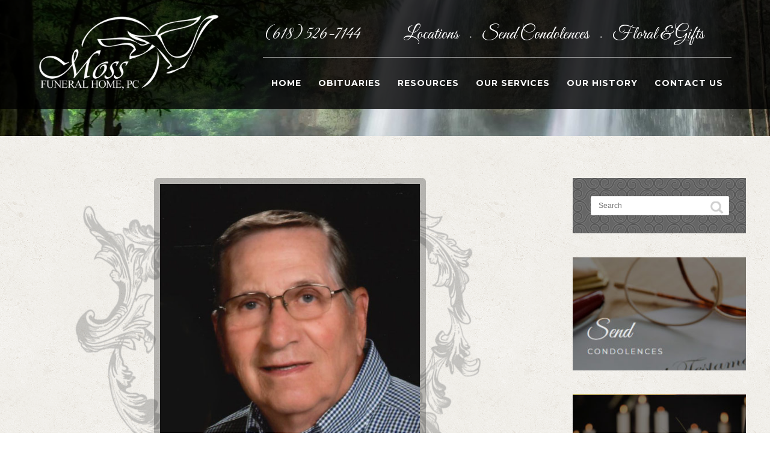

--- FILE ---
content_type: text/html; charset=UTF-8
request_url: https://mossfuneralhome.com/obituaries/marvin-f-rocky-rakers/
body_size: 8331
content:
<!DOCTYPE html>
<html lang="en-US">
<head>
<meta http-equiv="Content-Type" content="text/html; charset=UTF-8" />

<!-- facebook meta tag for image -->
<meta property="og:image" content="https://mossfuneralhome.com/wp-content/uploads/2020/07/Rakers-Marvin.jpg"/>
<!-- Google+ meta tag for image -->
<meta itemprop="image" content="https://mossfuneralhome.com/wp-content/uploads/2020/07/Rakers-Marvin.jpg">


<!-- Mobile Devices Viewport Resset-->
<meta name="viewport" content="width=device-width, initial-scale=1.0, maximum-scale=1">
<meta name="apple-mobile-web-app-capable" content="yes">
<!-- <meta name="viewport" content="initial-scale=1.0, user-scalable=1" /> -->





<link rel="alternate" type="application/rss+xml" title="Moss Funeral Home RSS" href="https://mossfuneralhome.com/feed/" />
<link rel="pingback" href="https://mossfuneralhome.com/xmlrpc.php" />

<!--[if lt IE 9]>
<script src="https://mossfuneralhome.com/wp-content/themes/thestory/js/html5shiv.js"></script>
<![endif]-->

<title>Marvin Frederick  Rakers | Moss Funeral Home</title>
<link rel='dns-prefetch' href='//www.youtube.com' />
<link rel='dns-prefetch' href='//fonts.googleapis.com' />
<link rel='dns-prefetch' href='//s.w.org' />
<link rel="alternate" type="application/rss+xml" title="Moss Funeral Home &raquo; Feed" href="https://mossfuneralhome.com/feed/" />
<link rel="alternate" type="application/rss+xml" title="Moss Funeral Home &raquo; Comments Feed" href="https://mossfuneralhome.com/comments/feed/" />
		<script type="text/javascript">
			window._wpemojiSettings = {"baseUrl":"https:\/\/s.w.org\/images\/core\/emoji\/13.0.0\/72x72\/","ext":".png","svgUrl":"https:\/\/s.w.org\/images\/core\/emoji\/13.0.0\/svg\/","svgExt":".svg","source":{"concatemoji":"https:\/\/mossfuneralhome.com\/wp-includes\/js\/wp-emoji-release.min.js?ver=5.5.1"}};
			!function(e,a,t){var r,n,o,i,p=a.createElement("canvas"),s=p.getContext&&p.getContext("2d");function c(e,t){var a=String.fromCharCode;s.clearRect(0,0,p.width,p.height),s.fillText(a.apply(this,e),0,0);var r=p.toDataURL();return s.clearRect(0,0,p.width,p.height),s.fillText(a.apply(this,t),0,0),r===p.toDataURL()}function l(e){if(!s||!s.fillText)return!1;switch(s.textBaseline="top",s.font="600 32px Arial",e){case"flag":return!c([127987,65039,8205,9895,65039],[127987,65039,8203,9895,65039])&&(!c([55356,56826,55356,56819],[55356,56826,8203,55356,56819])&&!c([55356,57332,56128,56423,56128,56418,56128,56421,56128,56430,56128,56423,56128,56447],[55356,57332,8203,56128,56423,8203,56128,56418,8203,56128,56421,8203,56128,56430,8203,56128,56423,8203,56128,56447]));case"emoji":return!c([55357,56424,8205,55356,57212],[55357,56424,8203,55356,57212])}return!1}function d(e){var t=a.createElement("script");t.src=e,t.defer=t.type="text/javascript",a.getElementsByTagName("head")[0].appendChild(t)}for(i=Array("flag","emoji"),t.supports={everything:!0,everythingExceptFlag:!0},o=0;o<i.length;o++)t.supports[i[o]]=l(i[o]),t.supports.everything=t.supports.everything&&t.supports[i[o]],"flag"!==i[o]&&(t.supports.everythingExceptFlag=t.supports.everythingExceptFlag&&t.supports[i[o]]);t.supports.everythingExceptFlag=t.supports.everythingExceptFlag&&!t.supports.flag,t.DOMReady=!1,t.readyCallback=function(){t.DOMReady=!0},t.supports.everything||(n=function(){t.readyCallback()},a.addEventListener?(a.addEventListener("DOMContentLoaded",n,!1),e.addEventListener("load",n,!1)):(e.attachEvent("onload",n),a.attachEvent("onreadystatechange",function(){"complete"===a.readyState&&t.readyCallback()})),(r=t.source||{}).concatemoji?d(r.concatemoji):r.wpemoji&&r.twemoji&&(d(r.twemoji),d(r.wpemoji)))}(window,document,window._wpemojiSettings);
		</script>
		<style type="text/css">
img.wp-smiley,
img.emoji {
	display: inline !important;
	border: none !important;
	box-shadow: none !important;
	height: 1em !important;
	width: 1em !important;
	margin: 0 .07em !important;
	vertical-align: -0.1em !important;
	background: none !important;
	padding: 0 !important;
}
</style>
	<link rel='stylesheet' id='formidable-css'  href='https://mossfuneralhome.com/wp-content/plugins/formidable/css/formidableforms.css?ver=1242344' type='text/css' media='all' />
<link rel='stylesheet' id='wp-block-library-css'  href='https://mossfuneralhome.com/wp-includes/css/dist/block-library/style.min.css?ver=5.5.1' type='text/css' media='all' />
<link rel='stylesheet' id='cptch_stylesheet-css'  href='https://mossfuneralhome.com/wp-content/plugins/captcha/css/front_end_style.css?ver=4.2.8' type='text/css' media='all' />
<link rel='stylesheet' id='dashicons-css'  href='https://mossfuneralhome.com/wp-includes/css/dashicons.min.css?ver=5.5.1' type='text/css' media='all' />
<link rel='stylesheet' id='cptch_desktop_style-css'  href='https://mossfuneralhome.com/wp-content/plugins/captcha/css/desktop_style.css?ver=4.2.8' type='text/css' media='all' />
<link rel='stylesheet' id='wp-pagenavi-css'  href='https://mossfuneralhome.com/wp-content/plugins/wp-pagenavi/pagenavi-css.css?ver=2.70' type='text/css' media='all' />
<link rel='stylesheet' id='pexeto-font-0-css'  href='https://fonts.googleapis.com/css?family=Open+Sans%3A400%2C300%2C400italic%2C700&#038;ver=5.5.1' type='text/css' media='all' />
<link rel='stylesheet' id='pexeto-font-1-css'  href='https://fonts.googleapis.com/css?family=Montserrat%3A400%2C700&#038;ver=5.5.1' type='text/css' media='all' />
<link rel='stylesheet' id='pexeto-font-2-css'  href='https://fonts.googleapis.com/css2?family=Great+Vibes&#038;ver=5.5.1' type='text/css' media='all' />
<link rel='stylesheet' id='pexeto-pretty-photo-css'  href='https://mossfuneralhome.com/wp-content/themes/thestory/css/prettyPhoto.css?ver=1.9.12' type='text/css' media='all' />
<link rel='stylesheet' id='pexeto-stylesheet-css'  href='https://mossfuneralhome.com/wp-content/themes/thestory/style.css?ver=1.9.12' type='text/css' media='all' />
<style id='pexeto-stylesheet-inline-css' type='text/css'>
button, .button , input[type="submit"], input[type="button"], 
								#submit, .left-arrow:hover,.right-arrow:hover, .ps-left-arrow:hover, 
								.ps-right-arrow:hover, .cs-arrows:hover,.nivo-nextNav:hover, .nivo-prevNav:hover,
								.scroll-to-top:hover, .services-icon .img-container, .services-thumbnail h3:after,
								.pg-pagination a.current, .pg-pagination a:hover, #content-container .wp-pagenavi span.current, 
								#content-container .wp-pagenavi a:hover, #blog-pagination a:hover,
								.pg-item h2:after, .pc-item h2:after, .ps-icon, .ps-left-arrow:hover, .ps-right-arrow:hover,
								.pc-next:hover, .pc-prev:hover, .pc-wrapper .icon-circle, .pg-item .icon-circle, .qg-img .icon-circle,
								.ts-arrow:hover, .section-light .section-title:before, .section-light2 .section-title:after,
								.section-light-bg .section-title:after, .section-dark .section-title:after,
								.woocommerce .widget_price_filter .ui-slider .ui-slider-range,
								.woocommerce-page .widget_price_filter .ui-slider .ui-slider-range, 
								.controlArrow.prev:hover,.controlArrow.next:hover, .pex-woo-cart-num,
								.woocommerce span.onsale, .woocommerce-page span.onsale.woocommerce nav.woocommerce-pagination ul li span.current, .woocommerce-page nav.woocommerce-pagination ul li span.current,
								.woocommerce #content nav.woocommerce-pagination ul li span.current, .woocommerce-page #content nav.woocommerce-pagination ul li span.current,
								.woocommerce #content nav.woocommerce-pagination ul li span.current, .woocommerce-page #content nav.woocommerce-pagination ul li span.current,
								.woocommerce nav.woocommerce-pagination ul li a:hover, .woocommerce-page nav.woocommerce-pagination ul li a:hover,
								.woocommerce #content nav.woocommerce-pagination ul li a:hover, .woocommerce-page #content nav.woocommerce-pagination ul li a:hover,
								.woocommerce nav.woocommerce-pagination ul li a:focus, .woocommerce-page nav.woocommerce-pagination ul li a:focus,
								.woocommerce #content nav.woocommerce-pagination ul li a:focus, .woocommerce-page #content nav.woocommerce-pagination ul li a:focus,
								.pt-highlight .pt-title{background-color:#000000;}a, a:hover, .post-info a:hover, .read-more, .footer-widgets a:hover, .comment-info .reply,
								.comment-info .reply a, .comment-info, .post-title a:hover, .post-tags a, .format-aside aside a:hover,
								.testimonials-details a, .lp-title a:hover, .woocommerce .star-rating, .woocommerce-page .star-rating,
								.woocommerce .star-rating:before, .woocommerce-page .star-rating:before, .tabs .current a,
								#wp-calendar tbody td a, .widget_nav_menu li.current-menu-item > a, .archive-page a:hover, .woocommerce-MyAccount-navigation li.is-active a{color:#000000;}.accordion-title.current, .read-more, .bypostauthor, .sticky,
								.pg-cat-filter a.current{border-color:#000000;}.pg-element-loading .icon-circle:after{border-top-color:#000000;}body, .page-wrapper, #sidebar input[type="text"], 
									#sidebar input[type="password"], #sidebar textarea, .comment-respond input[type="text"],
									 .comment-respond textarea{background-color:#ffffff;}#footer, #footer input[type=text], #footer input[type=password], 
								#footer textarea, #footer input[type=search]{background-color:#111111;}.footer-bottom{background-color:#111111;}.content, .services-title-box, .post, .tabs .current a, .page-template-template-full-custom-php .page-wrapper,
								.content-box, .avatar, .comment-box, .search-results .post-content,
								.pg-info, .ps-wrapper, .content input[type="text"], .post-info, .comment-date,
								.content input[type="password"], .content textarea, .contact-captcha-container,
								.pg-categories, .pg-pagination a, #content-container .wp-pagenavi a, 
								#content-container .wp-pagenavi span, #blog-pagination a, .woocommerce-page #content-container a.button.add_to_cart_button:before,
								.ps-categories, .archive-page a, .woocommerce-MyAccount-navigation li a{color:#444444;}.woocommerce #content-container a.button.add_to_cart_button, .woocommerce-page #content-container a.button.add_to_cart_button{border-color:#444444;}#logo-container img{width:300px; }h1,h2,h3,h4,h5,h6,.pt-price{font-family:Montserrat;}body{font-family:'Open Sans';font-size:16px;}body, #footer, .sidebar-box, .services-box, .ps-content, .page-masonry .post, .services-title-box{font-size:16px;}#menu ul li a{font-family:Montserrat;font-size:14px;font-weight:bold;}.page-title h1{font-family:Great Vibes;font-size:68px;font-weight:normal;text-transform:none;}.content-slider{padding-top:200px; padding-bottom:144px;}@media screen and (max-width: 1000px){.content-slider{padding-top:166px; padding-bottom:120px;}}.page-wrapper {
background-image: url(https://mossfuneralhome.com/wp-content/uploads/2020/12/vintage-concrete-light-bg.png);
}

.archive.paged.post-type-archive.post-type-archive-obituaries div.post-content div.post-content-content div.entry-summary {

display:none;

}

.archive .blog-non-single-post {
float: left;
margin-right: 3px;
}

.archive .blog-non-single-post .post-content {
    padding: 4% 1%!important;
}


.archive .blog-non-single-post .post-title a {
font-weight: 600;
font-size: 16px;
}
</style>
<!--[if lte IE 8]>
<link rel='stylesheet' id='pexeto-ie8-css'  href='https://mossfuneralhome.com/wp-content/themes/thestory/css/style_ie8.css?ver=1.9.12' type='text/css' media='all' />
<![endif]-->
<script type='text/javascript' src='https://mossfuneralhome.com/wp-includes/js/jquery/jquery.js?ver=1.12.4-wp' id='jquery-core-js'></script>
<link rel="https://api.w.org/" href="https://mossfuneralhome.com/wp-json/" /><link rel="EditURI" type="application/rsd+xml" title="RSD" href="https://mossfuneralhome.com/xmlrpc.php?rsd" />
<link rel="wlwmanifest" type="application/wlwmanifest+xml" href="https://mossfuneralhome.com/wp-includes/wlwmanifest.xml" /> 
<link rel='prev' title='Lawrence D. &#8220;Larry&#8221; Sullivan, Jr.' href='https://mossfuneralhome.com/obituaries/lawrence-d-larry-sullivan-jr/' />
<link rel='next' title='Fairlene &#8220;Sue&#8221; Curl' href='https://mossfuneralhome.com/obituaries/fairlene-sue-curl/' />
<meta name="generator" content="WordPress 5.5.1" />
<link rel="canonical" href="https://mossfuneralhome.com/obituaries/marvin-f-rocky-rakers/" />
<link rel='shortlink' href='https://mossfuneralhome.com/?p=6152' />
<link rel="alternate" type="application/json+oembed" href="https://mossfuneralhome.com/wp-json/oembed/1.0/embed?url=https%3A%2F%2Fmossfuneralhome.com%2Fobituaries%2Fmarvin-f-rocky-rakers%2F" />
<link rel="alternate" type="text/xml+oembed" href="https://mossfuneralhome.com/wp-json/oembed/1.0/embed?url=https%3A%2F%2Fmossfuneralhome.com%2Fobituaries%2Fmarvin-f-rocky-rakers%2F&#038;format=xml" />
<meta name="title" value="Marvin Frederick  Rakers  |  Moss Funeral HomeMoss Funeral Home" />
<meta itemprop="name" value="Marvin Frederick  Rakers  |  Moss Funeral HomeMoss Funeral Home" />
<meta property="og:title" value="Marvin Frederick  Rakers  |  Moss Funeral HomeMoss Funeral Home" />

</head>
<body data-rsssl=1 class="obituaries-template-default single single-obituaries postid-6152 fixed-header no-slider dark-header icons-style-light">
<div id="main-container" >
	<div  class="page-wrapper" >
		<!--HEADER -->
				<div class="header-wrapper" >

		<div class="full-bg-image" style="background-image:url(https://mossfuneralhome.com/wp-content/uploads/2020/12/slide-waterfall-1500x550.jpg); opacity:1; filter: alpha(opacity=100);"></div>		<header id="header">
			<div class="section-boxed section-header">
						<div id="logo-container">
								<a href="https://mossfuneralhome.com/"><img src="https://mossfuneralhome.com/wp-content/uploads/2021/01/web-logo-white.png" alt="Moss Funeral Home" /></a>
			</div>	

			
			<div class="mobile-nav">
				<span class="mob-nav-btn"></span>
			</div>
	 		<nav class="navigation-container">
				<div id="topLinks" ><ul><li style="width:30%;">(618) 526-7144</li><li style="width:68%;"><a href="https://mossfuneralhome.com/contact-us/">Locations </a><span>&bull;</span> <a href="https://mossfuneralhome.com/send-condolences/">Send Condolences </a><span>&bull;</span> <a href="https://mossfuneralhome.com/resources/floral-gifts/">Floral & Gifts</a></li></ul></div>
				<div id="menu" class="nav-menu">
				<ul id="menu-main-menu" class="menu-ul"><li id="menu-item-19" class="menu-item menu-item-type-custom menu-item-object-custom menu-item-home menu-item-19"><a href="https://mossfuneralhome.com">Home</a></li>
<li id="menu-item-6563" class="menu-item menu-item-type-custom menu-item-object-custom menu-item-has-children menu-item-6563"><a href="https://mossfuneralhome.com/obituaries/">Obituaries</a>
<ul class="sub-menu">
	<li id="menu-item-251" class="menu-item menu-item-type-custom menu-item-object-custom menu-item-251"><a href="https://mossfuneralhome.com/obituaries/">View Obituaries</a></li>
	<li id="menu-item-365" class="menu-item menu-item-type-custom menu-item-object-custom menu-item-365"><a target="_blank" rel="noopener noreferrer" href="https://mossfuneralhome.com/archives/ARCHIVED.htm">Prior 2012 Archived Obituaries</a></li>
	<li id="menu-item-250" class="menu-item menu-item-type-custom menu-item-object-custom menu-item-250"><a href="https://mossfuneralhome.com/mailing-list/">Obituary Notifications</a></li>
</ul>
</li>
<li id="menu-item-9948" class="menu-item menu-item-type-custom menu-item-object-custom menu-item-has-children menu-item-9948"><a href="https://mossfuneralhome.com/resources/floral-gifts/">Resources</a>
<ul class="sub-menu">
	<li id="menu-item-8170" class="menu-item menu-item-type-post_type menu-item-object-page menu-item-8170"><a href="https://mossfuneralhome.com/our-services/">Funeral Arrangement</a></li>
	<li id="menu-item-122" class="menu-item menu-item-type-post_type menu-item-object-page menu-item-122"><a href="https://mossfuneralhome.com/resources/floral-gifts/">Floral &#038; Gifts</a></li>
	<li id="menu-item-126" class="menu-item menu-item-type-post_type menu-item-object-page menu-item-126"><a href="https://mossfuneralhome.com/resources/common-questions/">Common Questions</a></li>
	<li id="menu-item-257" class="menu-item menu-item-type-post_type menu-item-object-page menu-item-257"><a href="https://mossfuneralhome.com/send-condolences/">Send Condolences</a></li>
</ul>
</li>
<li id="menu-item-8165" class="menu-item menu-item-type-post_type menu-item-object-page menu-item-has-children menu-item-8165"><a href="https://mossfuneralhome.com/our-services/">Our Services</a>
<ul class="sub-menu">
	<li id="menu-item-8166" class="menu-item menu-item-type-post_type menu-item-object-post menu-item-8166"><a href="https://mossfuneralhome.com/traditional-funeral/">Traditional Funeral</a></li>
	<li id="menu-item-8167" class="menu-item menu-item-type-post_type menu-item-object-post menu-item-8167"><a href="https://mossfuneralhome.com/advanced-funeral-planning/">Advance Funeral Planning</a></li>
	<li id="menu-item-8176" class="menu-item menu-item-type-post_type menu-item-object-post menu-item-8176"><a href="https://mossfuneralhome.com/memorial-service/">Memorial Service</a></li>
	<li id="menu-item-8168" class="menu-item menu-item-type-post_type menu-item-object-post menu-item-8168"><a href="https://mossfuneralhome.com/cremation/">Cremation</a></li>
	<li id="menu-item-8175" class="menu-item menu-item-type-post_type menu-item-object-post menu-item-8175"><a href="https://mossfuneralhome.com/committal-service/">Committal Service</a></li>
	<li id="menu-item-8169" class="menu-item menu-item-type-post_type menu-item-object-post menu-item-8169"><a href="https://mossfuneralhome.com/after-care/">After Care</a></li>
</ul>
</li>
<li id="menu-item-15" class="menu-item menu-item-type-post_type menu-item-object-page menu-item-15"><a href="https://mossfuneralhome.com/our-history/">Our History</a></li>
<li id="menu-item-40" class="menu-item menu-item-type-post_type menu-item-object-page menu-item-40"><a href="https://mossfuneralhome.com/contact-us/">Contact Us</a></li>
</ul>				</div>
				
				<div class="header-buttons">
								</div>
			</nav>

				
			<div class="clear"></div>       
			<div id="navigation-line"></div>
		</div>
		</header><!-- end #header -->

</div>
<div id="content-container" class="content-boxed layout-right">
<div id="content" class="content">
<article id="post-6152" class="blog-single-post theme-post-entry post-6152 obituaries type-obituaries status-publish has-post-thumbnail hentry">


				<div class="blog-post-img img-loading" style="min-width:864px; min-height:px;">
										
					<img src="https://mossfuneralhome.com/wp-content/uploads/2020/07/Rakers-Marvin.jpg" alt=""/>
									</div>
				<div class="post-content">

		<div class="post-title-wrapper">
			
			<h1 class="post-title entry-title">
			Marvin Frederick  Rakers			</h1>

		</div>
		<div class="clear"></div>




	<div class="post-content-content">

	<div class="entry-content"><p style="text-align: center;"><a href="https://mossfuneralhome.com/wp-content/uploads/2019/10/flag.jpg"><img loading="lazy" class="alignnone  wp-image-5730" src="https://mossfuneralhome.com/wp-content/uploads/2019/10/flag.jpg" alt="flag" width="93" height="70" /></a></p>
<ul class="ecpt_meta"></ul><!--end ul.ecpt_meta --><ul class="ecpt_meta"><li class="ecpt_field ecpt_textarea_field" id="ecpt_servicedate"><div class="ecpt_field_name">Service Date</div><div class="ecpt_field_content">Private Graveside Service</div></li></ul><!--end ul.ecpt_meta --><ul class="ecpt_meta"><li class="ecpt_field ecpt_textarea_field" id="ecpt_fullobituary"><div class="ecpt_field_name">Full Obituary</div><div class="ecpt_field_content"><p>Marvin Frederick Rakers, age 81, of Damiansville, passed away Friday, July 10, 2020 at HSHS St. Elizabeth’s Hospital in O’Fallon.</p>
<p>&nbsp;</p>
<p>He was born March 7, 1939 in Damiansville, the son of the late George and Theresa, nee Breiner. Rakers.</p>
<p>&nbsp;</p>
<p>In addition to his parents, he was preceded in death by siblings, Lillian Rakers in infancy, James Rakers, Daniel Rakers, Lorrine Brandmeyer, and Jane McManemy; father-in-law and mother-in-law, Joseph and Loretta, nee Horstmann, Heimann; and brothers-in-law, Joseph Brandmeyer, Carl McManemy, Paul Lager and Arthur Henken.</p>
<p>&nbsp;</p>
<p>Surviving are his wife Anita, nee Heimann, Rakers of Damiansville, whom he married August 13, 1963 at St. Damian Catholic Church in Damiansville; children, Ann (Joseph) Heiligenstein of Trenton, Barbara Smith of Folsom, CA, and Mark (Sara Cragun) Rakers of Scottsdale, AZ; grandchildren, Bailey (Jon) Rainey, Kelsey Rakers, Maxwell Smith, Alexander Smith, Wren Heiligenstein, Piper Heiligenstein, and Kaya Szakacs; great grandson, Palmer Rainey; sisters-in law and brothers-in-law, Jeanette Rakers, Ruth Lager, Sylvia Henken, Joanne and James Lampe, Esther and Patrick Norrenberns, James and Kathleen Heimann, and Joseph and Annette Heimann; and numerous nieces and nephews.</p>
<p>&nbsp;</p>
<p>Private graveside service will be held at St. Damian Cemetery with Deacon Glenn Netemeyer officiating.</p>
<p>&nbsp;</p>
<p>In lieu of flowers and all other gifts, memorials may be made to the Mater Dei Catholic High School Foundation and will be received through Moss Funeral Home, 535 N. 5<sup>th</sup>, Breese, IL 62230 who is serving the family.</p>
<p><em> </em></p>
</div></li></ul><!--end ul.ecpt_meta -->		</div>
		<div class="clear"></div>
				

<div class="clear"></div>
</div>
</div>


	<div class="social-share"><div class="share-title">Share</div><ul><li title="Facebook" class="share-item share-fb" data-url="https://mossfuneralhome.com/obituaries/marvin-f-rocky-rakers/" data-type="facebook" data-title="Marvin Frederick  Rakers"></li><li title="Twitter" class="share-item share-tw" data-url="https://mossfuneralhome.com/obituaries/marvin-f-rocky-rakers/" data-title="Marvin Frederick  Rakers" data-type="twitter"></li><li title="Google+" class="share-item share-gp" data-url="https://mossfuneralhome.com/obituaries/marvin-f-rocky-rakers/" data-lang="en-US" data-title="Marvin Frederick  Rakers" data-type="googlePlus"></li><li title="Pinterest" class="share-item share-pn" data-url="https://mossfuneralhome.com/obituaries/marvin-f-rocky-rakers/" data-title="Marvin Frederick  Rakers" data-media="https://mossfuneralhome.com/wp-content/uploads/2020/07/Rakers-Marvin.jpg" data-type="pinterest"></li><li title="LinkedIn" class="share-item share-ln" data-url="https://mossfuneralhome.com/obituaries/marvin-f-rocky-rakers/" data-type="linkedin" data-title="Marvin Frederick  Rakers"></li></ul></div><div class="clear"></div><div class="clear"></div><div class="post-content pexeto-related-posts"><h3>Our Services</h3><div class="cols-wrapper cols-3"><div class="col rp"><div class="rp-header"><a href="https://mossfuneralhome.com/after-care/"><img src="https://mossfuneralhome.com/wp-content/uploads/2020/12/header-lilies-1536x443-268x250.jpg" alt="" /></a></div><h4 class="rp-post-title"><a href="https://mossfuneralhome.com/after-care/">After Care</a></h4></div><div class="col rp"><div class="rp-header"><a href="https://mossfuneralhome.com/traditional-funeral/"><img src="https://mossfuneralhome.com/wp-content/uploads/2021/01/traditional-268x250.jpg" alt="" /></a></div><h4 class="rp-post-title"><a href="https://mossfuneralhome.com/traditional-funeral/">Traditional Funeral</a></h4></div><div class="col rp nomargin"><div class="rp-header"><a href="https://mossfuneralhome.com/cremation/"><img src="https://mossfuneralhome.com/wp-content/uploads/2021/01/cremation-268x250.jpg" alt="" /></a></div><h4 class="rp-post-title"><a href="https://mossfuneralhome.com/cremation/">Cremation</a></h4></div></div></div>
<div class="clear"></div>
</article>
<div id="comments">
<div id="comment-content-container">
</div>
</div>
</div> <!-- end main content holder (#content/#full-width) -->
	<div id="sidebar" class="sidebar"><aside class="sidebar-box widget_search" id="search-3"><div class="search-wrapper">
	<form role="search" method="get" class="searchform" action="https://mossfuneralhome.com" >
		<input type="text" name="s" class="search-input placeholder"  placeholder="Search" />
		<input type="submit" value="" class="search-button"/>
	</form>
</div>
</aside><aside class="sidebar-box widget_media_image" id="media_image-5"><a href="https://mossfuneralhome.com/send-condolences/"><img width="300" height="196" src="https://mossfuneralhome.com/wp-content/uploads/2020/12/sidebar-condolences-300x196.jpg" class="image wp-image-6512  attachment-medium size-medium" alt="" loading="lazy" style="max-width: 100%; height: auto;" srcset="https://mossfuneralhome.com/wp-content/uploads/2020/12/sidebar-condolences-300x196.jpg 300w, https://mossfuneralhome.com/wp-content/uploads/2020/12/sidebar-condolences.jpg 350w" sizes="(max-width: 300px) 100vw, 300px" /></a></aside><aside class="sidebar-box widget_media_image" id="media_image-3"><a href="https://mossfuneralhome.com/mailing-list/"><img width="300" height="196" src="https://mossfuneralhome.com/wp-content/uploads/2020/12/sidebar-obituary-notifications-300x196.jpg" class="image wp-image-6510  attachment-medium size-medium" alt="" loading="lazy" style="max-width: 100%; height: auto;" srcset="https://mossfuneralhome.com/wp-content/uploads/2020/12/sidebar-obituary-notifications-300x196.jpg 300w, https://mossfuneralhome.com/wp-content/uploads/2020/12/sidebar-obituary-notifications.jpg 350w" sizes="(max-width: 300px) 100vw, 300px" /></a></aside><aside class="sidebar-box widget_media_image" id="media_image-4"><a href="https://mossfuneralhome.com/resources/floral-gifts/"><img width="300" height="196" src="https://mossfuneralhome.com/wp-content/uploads/2020/12/sidebar-floral-300x196.jpg" class="image wp-image-6511  attachment-medium size-medium" alt="" loading="lazy" style="max-width: 100%; height: auto;" srcset="https://mossfuneralhome.com/wp-content/uploads/2020/12/sidebar-floral-300x196.jpg 300w, https://mossfuneralhome.com/wp-content/uploads/2020/12/sidebar-floral.jpg 350w" sizes="(max-width: 300px) 100vw, 300px" /></a></aside><aside class="widget_text sidebar-box widget_custom_html" id="custom_html-3"><h4 class="title">Resource Links</h4><div class="textwidget custom-html-widget"><ul style="list-style-type:disc; padding-left:20px; line-height: 2em;
font-size: 14px;">
<li><a href="http://www.cancer.org/" target="_blank" rel="noopener noreferrer">American Cancer Society</a></li>
<li><a href="http://www.findagrave.com/" target="_blank" rel="noopener noreferrer">Find A Grave Online</a></li>
<li><a href="http://ifda.org/" target="_blank" rel="noopener noreferrer">Illinois Funeral Director's Organization</a></li>
<li><a href="http://www.nfda.org/" target="_blank" rel="noopener noreferrer">National Funeral Director's Association</a></li>
<li><a href="http://www.ssa.gov/" target="_blank" rel="noopener noreferrer">Social Security</a></li>
<li><a href="http://www.va.gov/" target="_blank" rel="noopener noreferrer">Veterans Administration</a></li>
<li><a href="http://www.wilbert.com/" target="_blank" rel="noopener noreferrer">Wilbert Vault</a></li>

	</ul></div></aside></div>
<div class="clear"></div>
</div> <!-- end #content-container -->
</div>
<footer id="footer" class="center">
	
		
		<div class="scroll-to-top"><span></span></div>
	
		<div id="footer-cta">
		<div class="section-boxed">
		<div class="footer-cta-first"><h5>Have Questions?</h5></div>
		<div class="footer-cta-disc"><p>Our primary concern is that you need not feel alone. <br>Please do not hesitate to ask us questions, at no obligation. </p></div>
				<div class="footer-cta-button">
			<a href="https://mossfuneralhome.com/contact-us/" class="button">Get in Touch With Us</a>
		</div>
				<div class="clear"></div>
	</div>
	</div>
		<div class="cols-wrapper footer-widgets section-boxed cols-4">
	<div class="col"><aside class="widget_text footer-box widget_custom_html" id="custom_html-2"><div class="textwidget custom-html-widget"><strong>Moss Funeral Home, P.C.</strong>

<p><img src="https://mossfuneralhome.com/wp-content/uploads/2020/12/contact-icon.png"> (618) 526-7144<br>
<img src="https://mossfuneralhome.com/wp-content/uploads/2020/12/fax-icon.png">
(618) 526-4945	
</p>
535 N. 5th St.<br>
Breese, Illinois 62230
</div></aside></div><div class="col"><aside class="footer-box widget_nav_menu" id="nav_menu-2"><div class="menu-footer-i-about-container"><ul id="menu-footer-i-about" class="menu"><li id="menu-item-6491" class="menu-item menu-item-type-post_type menu-item-object-page menu-item-6491"><a href="https://mossfuneralhome.com/our-services/">Our Services</a></li>
<li id="menu-item-8178" class="menu-item menu-item-type-post_type menu-item-object-page menu-item-8178"><a href="https://mossfuneralhome.com/our-history/">Funeral Directors</a></li>
<li id="menu-item-8177" class="menu-item menu-item-type-post_type menu-item-object-page menu-item-8177"><a href="https://mossfuneralhome.com/contact-us/">Locations</a></li>
<li id="menu-item-6492" class="menu-item menu-item-type-post_type menu-item-object-page menu-item-6492"><a href="https://mossfuneralhome.com/our-history/">Our History</a></li>
<li id="menu-item-6490" class="menu-item menu-item-type-post_type menu-item-object-page menu-item-6490"><a href="https://mossfuneralhome.com/contact-us/">Contact Us</a></li>
</ul></div></aside></div><div class="col"><aside class="footer-box widget_nav_menu" id="nav_menu-3"><div class="menu-footer-ii-resources-container"><ul id="menu-footer-ii-resources" class="menu"><li id="menu-item-6498" class="menu-item menu-item-type-custom menu-item-object-custom menu-item-6498"><a href="https://mossfuneralhome.com/obituaries/">Obituaries</a></li>
<li id="menu-item-6493" class="menu-item menu-item-type-post_type menu-item-object-page menu-item-6493"><a href="https://mossfuneralhome.com/mailing-list/">Obituary Notifications</a></li>
<li id="menu-item-6494" class="menu-item menu-item-type-post_type menu-item-object-page menu-item-6494"><a href="https://mossfuneralhome.com/send-condolences/">Send Condolences</a></li>
<li id="menu-item-6495" class="menu-item menu-item-type-post_type menu-item-object-page menu-item-6495"><a href="https://mossfuneralhome.com/resources/common-questions/">Common Questions</a></li>
<li id="menu-item-6496" class="menu-item menu-item-type-post_type menu-item-object-page menu-item-6496"><a href="https://mossfuneralhome.com/resources/floral-gifts/">Floral &#038; Gifts</a></li>
</ul></div></aside></div><div class="col nomargin"><aside class="footer-box widget_nav_menu" id="nav_menu-4"><div class="menu-footer-iii-container"><ul id="menu-footer-iii" class="menu"><li id="menu-item-6503" class="menu-item menu-item-type-post_type menu-item-object-page menu-item-6503"><a href="https://mossfuneralhome.com/our-services/">Pre-Planned Funerals</a></li>
<li id="menu-item-6507" class="menu-item menu-item-type-post_type menu-item-object-page menu-item-6507"><a href="https://mossfuneralhome.com/our-services/">Traditional Funerals</a></li>
<li id="menu-item-6504" class="menu-item menu-item-type-post_type menu-item-object-page menu-item-6504"><a href="https://mossfuneralhome.com/our-services/">Burials &#038; Cremation</a></li>
<li id="menu-item-6505" class="menu-item menu-item-type-post_type menu-item-object-page menu-item-6505"><a href="https://mossfuneralhome.com/our-services/">Memorial Services</a></li>
<li id="menu-item-6506" class="menu-item menu-item-type-post_type menu-item-object-page menu-item-6506"><a href="https://mossfuneralhome.com/our-services/">Aftercare Program</a></li>
</ul></div></aside></div>	</div>
	<div class="footer-bottom">
	<div class="section-boxed">
		<span class="copyrights">
	&copy; Moss Funeral Home, P.C. <a href="https://mossfuneralhome.com/wp-admin">Login</a> &bull; <a href="http://email.mossfuneralhome.com" target="_blank">Webmail</a> &bull; <a href="https://serpentinewebsolutions.com" target="_blank">Design: Serpentine</a></span>
<div class="footer-nav">
</div>


</div>
</div>


</footer> <!-- end #footer-->
</div> <!-- end #main-container -->


<!-- FOOTER ENDS -->

<script type='text/javascript' src='https://mossfuneralhome.com/wp-includes/js/underscore.min.js?ver=1.8.3' id='underscore-js'></script>
<script type='text/javascript' src='https://mossfuneralhome.com/wp-content/themes/thestory/js/main.js?ver=1.9.12' id='pexeto-main-js'></script>
<script type='text/javascript' src='https://mossfuneralhome.com/wp-includes/js/comment-reply.min.js?ver=5.5.1' id='comment-reply-js'></script>
<script type='text/javascript' src='https://mossfuneralhome.com/wp-includes/js/wp-embed.min.js?ver=5.5.1' id='wp-embed-js'></script>
<script type="text/javascript">var PEXETO = PEXETO || {};PEXETO.ajaxurl="https://mossfuneralhome.com/wp-admin/admin-ajax.php";PEXETO.lightboxOptions = {"theme":"pp_default","animation_speed":"normal","overlay_gallery":false,"allow_resize":true};PEXETO.disableRightClick=false;PEXETO.stickyHeader=true;jQuery(document).ready(function($){
					PEXETO.init.initSite();$(".pexeto-contact-form").each(function(){
			$(this).pexetoContactForm({"wrongCaptchaText":"Failed to verify that you are not a robot. Please check the checkbox below.","failText":"An error occurred. Message not sent.","validationErrorText":"Please complete all the fields correctly","messageSentText":"Message sent"});
		});});</script></body>
</html>